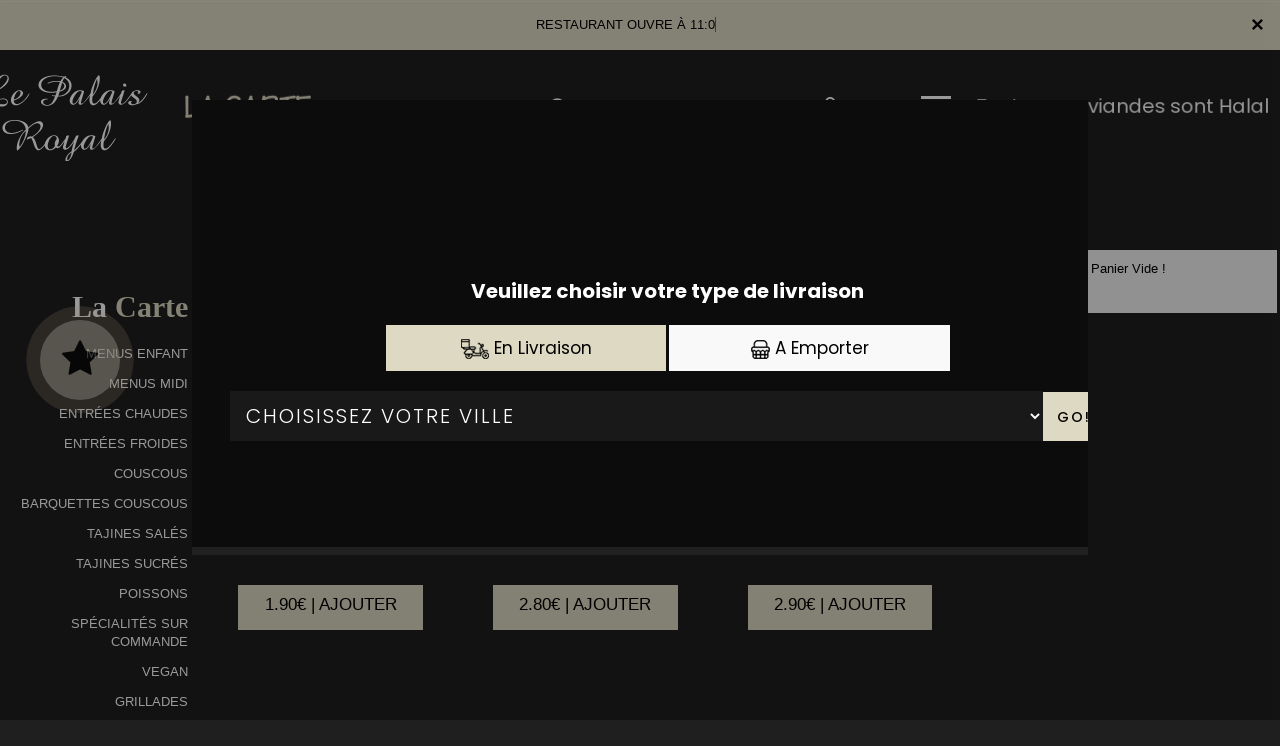

--- FILE ---
content_type: text/html
request_url: https://www.lepalais-royal.com/boissons_chaudes-couscous-cergy-95000
body_size: 13613
content:
<!-- debut left --->

	  



<!-- end left --->


<!DOCTYPE html>
<html>
<head>

<meta name="google-site-verification" content="xxOsPUkNN-U_uXVSomkk_hlY1wKcsGuUtetVX5zxLh0" />

<meta name="msvalidate.01" content="7932708C9ECC1D83880FDE10882D867E" />
<meta http-equiv="Content-Type" content="text/html; charset=iso-8859-15">
<meta http-equiv="Content-Type" content="text/html; charset=iso-8859-1">

<meta name="title" content="
Couscous cergy 95000 , Le Palais Royal | Livraison Couscous et boissons chaudes &agrave;  cergy 95000 ">
<meta name="description" content="
	    Une boisson fraÃ®che avec votre couscous? Livraison des couscous et boissons  &agrave;  cergy 95000 . Site web r&eacute;alis&eacute; par Des-click
">

<meta name="keywords" content="
 cergy 95000, Le Palais Royal, livraison couscous, livraison couscouss, commander couscous, commander couscous, couscous livr&eacute;e, couscous &agrave; domicile, couscous a domicile, livraison couscous et boisson, livraison couscous et boisson, commander couscous et boisson, commander couscous et boisson, couscous et boisson livr&eacute;e, couscous et boisson &agrave; domicile, couscous et boisson a domicile, couscous et boisson  cergy 95000, livraison de couscous et boisson &agrave;  cergy 95000, couscous, pizzeria, livraison, domicile, rapide, vente, emporter, couscouss
">

<title>
Couscous cergy 95000 , Le Palais Royal | Livraison Couscous et boissons chaudes &agrave;  cergy 95000</title>

<meta name="viewport" content="width=device-width, initial-scale=1">

<link rel="icon" href="img/favicon.ico" type="image/x-icon">



<link href="https://fonts.googleapis.com/css?family=Montserrat:400,700" rel="stylesheet">

<link href="https://fonts.googleapis.com/css?family=Great+Vibes" rel="stylesheet">







	<link rel="stylesheet" href="css/owl.carousel.css" />

	<link rel="stylesheet" href="css/owl.theme.default.min.css" />



	<link href="css/fontawesome-all.min.css" rel="stylesheet">

	<link href="css/bootstrap.min.css" rel="stylesheet">

	<link href="css/bootstrap-theme.min.css" rel="stylesheet">

	<link rel="stylesheet" href="css/style-res.css"/>



	<!-- AwesomeFonts -->

<link href="css/font-awesome.css" rel="stylesheet" type="text/css">



	<!-- PageAnimation -->

<link href="style-animation/animate.min.css" rel="stylesheet"/>

<link href="style-animation/style.css" rel="stylesheet"/>



		

<script src="01_includes/01_files/functions.js"></script>







	




</head>

<body>

		 <script type="text/javascript" src='popup/js/jQuery/jquery-1.8.3.min.js'></script>

    <script type="text/javascript" src='popup/js/bootstrap.min.js'></script>

<!-- headermodel4 -->

    <!-- debut header -->

<link href="https://fonts.googleapis.com/css?family=Raleway:200,100,400" rel="stylesheet" type="text/css" />
<script type="text/javascript">
	var TxtRotate = function(el, toRotate, period) {
  this.toRotate = toRotate;
  this.el = el;
  this.loopNum = 0;
  this.period = parseInt(period, 10) || 2000;
  this.txt = '';
  this.tick();
  this.isDeleting = false;
};

TxtRotate.prototype.tick = function() {
  var i = this.loopNum % this.toRotate.length;
  var fullTxt = this.toRotate[i];

  if (this.isDeleting) {
    this.txt = fullTxt.substring(0, this.txt.length - 1);
  } else {
    this.txt = fullTxt.substring(0, this.txt.length + 1);
  }

  this.el.innerHTML = '<span class="wrap">'+this.txt+'</span>';

  var that = this;
  var delta = 150 - Math.random() * 100;

  if (this.isDeleting) { delta /= 2; }

  if (!this.isDeleting && this.txt === fullTxt) {
    delta = this.period;
    this.isDeleting = true;
  } else if (this.isDeleting && this.txt === '') {
    this.isDeleting = false;
    this.loopNum++;
    delta = 200;
  }

  setTimeout(function() {
    that.tick();
  }, delta);
};

window.onload = function() {
  var elements = document.getElementsByClassName('txt-rotate');
  for (var i=0; i<elements.length; i++) {
    var toRotate = elements[i].getAttribute('data-rotate');
    var period = elements[i].getAttribute('data-period');
    if (toRotate) {
      new TxtRotate(elements[i], JSON.parse(toRotate), period);
    }
  }
  // INJECT CSS
  var css = document.createElement("style");
  css.type = "text/css";
  css.innerHTML = ".txt-rotate > .wrap { border-right: 0.08em solid #666 }";
  document.body.appendChild(css);
};
</script>
	<div class="alert">
	  <span class="closebtn" onclick="this.parentElement.style.display='none'; ">&times;</span>

	  <span
     class="txt-rotate"
     data-period="3000"
     data-rotate='[ "RESTAURANT OUVRE À 11:00", "Vous pouvez commander votre repas à partir de 11:00" ]'></span>
  <span style=" position: absolute;  right: 80px;">
</span>

	</div>
<!-- end debut header -->



    <div class="main-container">

        <div class="hero-section">

            <!--		<div id="overlay-hero" onclick="off()"></div>-->

            <!-- a supprimer -->

            <nav class="navbar navbar-default">

                <div class="container mar-t-30">

                    <!-- Brand and toggle get grouped for better mobile display -->

                    <div class="brand-left">

                        <ul class="nav navbar-nav navbar-center">

                            <li><a class="navbar-brand" href="index-couscous-cergy-95000" title="Livraison Repas marocain &agrave;  couscous cergy 95000" alt="Livraison Repas marocain &agrave;  couscous cergy 95000"><img src="img/logo.png" title="Livraison Couscous Marocain &agrave;  couscous cergy 95000" alt="Livraison Couscous Marocain &agrave;  couscous cergy 95000"></a></li>

                        </ul>

                    </div>



                    <!-- type commande -->


<!-- end type commande -->



                    <div class="navbar-header">

                        <button type="button" class="navbar-toggle collapsed" data-toggle="collapse"

                            data-target="#bs-example-navbar-collapse-1" aria-expanded="false"> <span

                                class="sr-only">Toggle

                                navigation</span> <span class="icon-bar"></span> <span class="icon-bar"></span> <span

                                class="icon-bar"></span> </button>

                    </div>

                    <!-- Collect the nav links, forms, and other content for toggling -->

                    <div class="collapse navbar-collapse" id="bs-example-navbar-collapse-1">

                        <ul class="right nav navbar-nav  navbar-right">

                            <li data-link="Store">

                                <!-- debut la carte -->

											 

											 		<li data-link="Store"><a href="couscous-couscous-cergy-95000" class="la-nav" title="Régalez vos papilles avec nos spécialités marocain" alt="Régalez vos papilles avec nos spécialités marocain">

			  <div class="wow fadeInDown animated" data-wow-duration="1.5s" data-wow-delay="1s" style="visibility: visible; animation-duration: 1s; animation-delay: 0s; animation-name: fadeInDown;">

				   La Carte

				 </div> 

		  </a> </li>

											 

											 <!-- fin la carte -->

                            </li>

                            <li data-link="Store"><a href="#">

                                    <div class="wow fadeInDown animated" data-wow-duration="1.5s" data-wow-delay="1s"

                                        style="visibility: visible; animation-duration: 1s; animation-delay: 0s; animation-name: fadeInDown;">

                                        <img src="img/icon-tel.png" alt="">

                                        <tel>01.30.17.00.02<br>06.05.95.74.83</tel>

                                    </div>

                                </a> </li>

                            <!-- debut se connecter -->

	   

	   	      

	  <li data-link="Store" ><a href="votre-compte.php">

			  

		<div class="wow fadeInDown animated" data-wow-duration="2s" data-wow-delay="0s" style="visibility: visible; animation-duration: 2s; animation-delay: 0s; animation-name: fadeInDown;">

			  <img src="img/icon-user.png" > Se connecter / S'inscrire

			</div>

			</a> </li>	



  


	   <!-- fin se connecter -->



                            <li data-link="Store"><a href="coordonnees.php">

                                    <div class="wow fadeInDown animated" data-wow-duration="2.5s" data-wow-delay="0s"

                                        style="visibility: visible; animation-duration: 2.5s; animation-delay: 0s; animation-name: fadeInDown;">

                                        <img src="img/icon-cart.png" title="Restaurant Marocain En Ligne Jour et Nuit &agrave;  couscous cergy 95000" alt="Restaurant Marocain En Ligne Jour et Nuit &agrave;  couscous cergy 95000"> Panier </div>

                                </a> </li>

                            <li style="height: 60px;">

                                <div id="mySidenav" class="sidenav">

                                    <div id="overlay"></div>

                                    <a href="javascript:void(0)" class="closebtn" onclick="closeNav()">&times;</a> 

									<a href="reservation.php" title="reservation &agrave;  couscous cergy 95000" alt="reservation &agrave;  couscous cergy 95000">R&eacute;servation</a>  

                                         <a

                                        href="a-emporter.php" title="couscous &Agrave; Emporter &agrave;  couscous cergy 95000" alt="couscous &Agrave; Emporter &agrave;  couscous cergy 95000">&Agrave; Emporter</a> <a

                                        href="allergene.php" title="Allerg&egrave;nes" alt="Allerg&egrave;nes">Allerg&egrave;nes</a>

										<a href="charte-qualite.php" title="Charte Qualit&eacute;" alt="Charte Qualit&eacute;">Charte Qualit&eacute;</a> <a href="cgv.php" title="" alt="">C.G.V</a> <a href="contact.php">Contact</a>

                                    <a href="mentions-legales.php" title="Mentions L&eacute;gales" alt="Mentions L&eacute;gales">Mentions L&eacute;gales</a> <a

                                        href="mobile.php">Mobile</a> <a href="fidelites.php">Programme De Fid&eacute;lit&eacute;</a> <a href="votre-appreciation.php">Vos Avis</a> <a

                                        href="zones-de-livraison.php" title="livraison couscous Marocain &agrave;  couscous cergy 95000" alt="livraison couscous Marocain &agrave;  couscous cergy 95000">Zones de Livraison</a>

                                  <!--  <a href="/assets/121223mediateur.pdf" title="M&eacute;diateur Tourisme et Voyage" target="blanc">M&eacute;diateur</a>  -->  

                                </div>

                                <a href="#" class="menu-btn" onclick="openNav()"></a>

                            </li>
                              <li data-link="Store" >

                              <div class="wow fadeInDown animated halalText" data-wow-duration="2.5s" data-wow-delay="0s"
                                  style="visibility: visible; animation-duration: 2.5s; animation-delay: 0s; animation-name: fadeInDown;"> 
                                  <p>Toutes nos viandes sont Halal</p> </div>

                           </li>
                        </ul>

                    </div>

                    <!-- /.navbar-collapse -->

                </div>

                <!-- /.container-fluid -->

            </nav>

            <!-- fin header --><!-- end fin header -->



            <!-- end headermodel4 -->	


<span id='zoneRechargement'></span>


<span id='zonePage'>







  <div class="main-container">

      <div class="row prodPage">

      <div class="col-md-2 col-sm-2">

          <div class="nav-section">

            <h1>La <span>Carte</span></h1>

          <ul>

<barnavfamille><li>

            <p><a href="menu_enfant-cergy-95000"   title="livraison menu enfant &agrave;  cergy 95000" alt="livraison menu enfant &agrave;  cergy 95000">MENUS ENFANT</a></p>

                      </li><li>

            <p><a href="menus_midi-cergy-95000"   title="livraison menus midi &agrave;  cergy 95000" alt="livraison menus midi &agrave;  cergy 95000">MENUS MIDI</a></p>

                      </li><li> 

            <p><a href="entrees_chaudes-cergy-95000"   title="livraison entrees chaudes &agrave;  cergy 95000" alt="livraison entrees chaudes &agrave;  cergy 95000">ENTR&Eacute;ES CHAUDES</a></p>

                      </li><li> 

            <p><a href="entrees_froides-cergy-95000"   title="livraison entrees froides &agrave;  cergy 95000" alt="livraison entrees froides &agrave;  cergy 95000">ENTR&Eacute;ES FROIDES</a></p>

                      </li><li>

            <p><a href="couscous-cergy-95000"   title="livraison couscous &agrave;  cergy 95000" alt="livraison couscous &agrave;  cergy 95000">COUSCOUS</a></p>

                      </li><li>



                      <p><a href="barquettes_couscous-cergy-95000"   title="livraison barquettes couscous &agrave;  cergy 95000" alt="barquettes couscous &agrave;  cergy 95000">BARQUETTES COUSCOUS</a></p>

                      </li><li> 
                 <p><a href="tajines_sales-cergy-95000"   title="livraison tajines  sal&eacute;s &agrave;  cergy 95000" alt="livraison tajines sal&eacute;s&agrave;  cergy 95000">TAJINES SAL&Eacute;S</a></p>

                      </li><li> 
                <p><a href="tajines_sucres-cergy-95000"   title="livraison tajines sucr&eacute;s&agrave;  cergy 95000" alt="livraison tajines sucr&eacute;s &agrave;  cergy 95000">TAJINES SUCR&Eacute;S</a></p>

                      </li><li>

                        <p><a href="poissons-cergy-95000"   title="livraison poissons &agrave;  cergy 95000" alt="livraison poissons &agrave;  cergy 95000">POISSONS</a></p>

                      </li><li>

                         <p><a href="specialite_surcommande-cergy-95000"   title="livraison SP&Eacute;CIALIT&Eacute;S SUR COMMANDE &agrave;  cergy 95000" alt="livraison SP&Eacute;CIALIT&Eacute;S SUR COMMANDE &agrave;  cergy 95000">SP&Eacute;CIALIT&Eacute;S SUR COMMANDE</a></p>

                      </li><li>

                         <p><a href="vegan-cergy-95000"   title="livraison vegan &agrave;  cergy 95000" alt="livraison vegan &agrave;  cergy 95000">VEGAN</a></p>

                      </li><li>

            <p><a href="grillades-cergy-95000"   title="livraison grillades &agrave;  cergy 95000" alt="livraison grillades &agrave;  cergy 95000">GRILLADES</a></p>

                      </li><li>

         <!--   <p><a href="sandwichs_maison-cergy-95000"   title="livraison sandwichs maison &agrave;  cergy 95000" alt="livraison burgers &agrave;  cergy 95000">SANDWICHS MAISON</a></p>

                      </li><li>
-->
            <p><a href="burgers-cergy-95000"   title="livraison burgers &agrave;  cergy 95000" alt="livraison burgers &agrave;  cergy 95000">BURGERS</a></p>

                      </li><li>



                       <!--   <p><a href="digestifs-cergy-95000"   title="livraison digestifs &agrave;  cergy 95000" alt="livraison digestifs &agrave;  cergy 95000">DIGESTIFS</a></p>

                      </li><li>



                           <p><a href="aperitifs-cergy-95000"   title="livraison AP&Eacute;RITIFS &agrave;  cergy 95000" alt="livraison AP&Eacute;RITIFS &agrave;  cergy 95000">AP&Eacute;RITIFS</a></p>

                      </li><li>



   <p><a href="bieres-cergy-95000"   title="livraison BI&Egrave;RES &agrave;  cergy 95000" alt="livraison BI&Egrave;RES &agrave;  cergy 95000">BI&Egrave;RES</a></p>

                      </li><li>

                        

                          <p><a href="vins_de_france-cergy-95000"   title="livraison vins de france &agrave;  cergy 95000" alt="livraison vins de france &agrave;  cergy 95000">VINS DE FRANCE</a></p>

                      </li><li>



                         <p><a href="vins_du_maghreb-cergy-95000"   title="livraison VINS DU MAGHREB &agrave;  cergy 95000" alt="livraison VINS DU MAGHREB&agrave;  cergy 95000">VINS DU MAGHREB</a></p>

                      </li><li>

            <p><a href="vins_du_maroc-cergy-95000"   title="livraison vins du maroc &agrave;  cergy 95000" alt="livraison vins du maroc &agrave;  cergy 95000">VINS DU MAROC</a></p>

                      </li><li>

                        

<p><a href="champagne-cergy-95000"   title="livraison CHAMPAGNE &agrave;  cergy 95000" alt="livraison CHAMPAGNE &agrave;  cergy 95000">CHAMPAGNE</a></p>

                      </li><li>-->

            <p><a href="desserts-cergy-95000"   title="livraison desserts &agrave;  cergy 95000" alt="livraison desserts &agrave;  cergy 95000">DESSERTS</a></p>

                      </li><li>

            <p><a href="glaces_et_sorbets-cergy-95000"   title="livraison glaces et sorbets &agrave;  cergy 95000" alt="livraison glaces et sorbets &agrave;  cergy 95000">GLACES ET SORBETS</a></p>

                      </li><li>

          

         

          

           

            <p><a href="boissons_chaudes-cergy-95000"   title="livraison boissons chaudes &agrave;  cergy 95000" alt="livraison boissons chaudes &agrave;  cergy 95000">BOISSONS CHAUDES</a></p>

                      </li><li>

            <p><a href="boissons_fraiches-cergy-95000"   title="livraison boissons fraiches &agrave;  cergy 95000" alt="livraison boissons fraiches &agrave;  cergy 95000">BOISSONS FRA&Icirc;CHES</a></p>

                      </li></barnavfamille>

        </ul>



 <div class="navLinks">

<button id="btn" style="background-color: transparent;">Allerg&egrave;nes <img src="img/icon-allerg.png"></button></div>





  <div class="navLinks">

  	<button id="btnenvie" style="background-color: transparent;">Vos Envies <img src="img/icon-filter.png"></button></div>





<style>

         .popup {

            display: none;

            position: fixed;

            z-index: 1;

            left: 0;

            top: 0;

            width: 100%;

            height: 100%;

            background-color: #F1F1F1;

            background-color: rgba(0,0,0,0.4);

            -webkit-animation-name: fadeIn;

            -webkit-animation-duration: 0.4s;

            animation-name: fadeIn;

            animation-duration: 0.4s

         }

         .popupenvie {

            display: none;

            position: fixed;

            z-index: 1;

            left: 0;

            top: 0;

            width: 100%;

            height: 100%;

            background-color: #F1F1F1;

            background-color: rgba(0,0,0,0.4);

            -webkit-animation-name: fadeIn;

            -webkit-animation-duration: 0.4s;

            animation-name: fadeIn;

            animation-duration: 0.4s

         }

         .popup-content-detail {

            bottom: 0;

            background-color: #1c252c;

            width: 70%;

            -webkit-animation-name: slideIn;

            -webkit-animation-duration: 0.5s;

            animation-name: slideIn;

            animation-duration: 0.5s;

			 margin: 100px auto;

         }

         .end {

            color: white;

            float: right;

            font-size: 26px;

            font-weight: bold;

         }

         .end:hover,

         .end:focus {

            color: #000;

            text-decoration: underline;

            cursor: pointer;

         }

         .popup-header {

            padding: 1px 10px;

            background-color: #1c252c;

            color: white;

         }

         .popup-body {padding: 1px 5px;}

         @-webkit-keyframes slideIn {

            from {bottom: -300px; opacity: 0}

            to {bottom: 0; opacity: 1}

         }

         @keyframes slideIn {

            from {bottom: -300px; opacity: 0}

            to {bottom: 0; opacity: 1}

         }

         @-webkit-keyframes fadeIn {

            from {opacity: 0}

            to {opacity: 1}

         }

         @keyframes fadeIn {

            from {opacity: 0}

            to {opacity: 1}

         }

      </style>

  

      

      <div id="myModal" class="popup">

         <!-- Modal content -->

         <div class="popup-content-detail">

         	  <span class="end">X</span>

            <div class="popup-header">

               <h2>ALLERGENES</h2>

            </div>



		<div class="row popup-allergene">
			<div class="container">
				<div class="col-md-12 col-sm-12">
					<p class="color-brown">Cochez vos allergènes afin de ne voir que les produits que vous pouvez consommer</p>
					<form name="filtrage_allergene" action="chercher.php" method="post">

						<input type="hidden" name="filtre_allerg" value="true">
					<div class="popup-checkboxes">
						            <div class="popUpSmRdo">
            	<input type="hidden" name="nomallergene_1" value="GLUTEN" >
              <input type="checkbox" name="allergene[]" value="1" style="-webkit-appearance:none;">
              <img src="produit/allergene/aller_1.png" alt=""/>
              <p>GLUTEN</p>
            </div>
       
                   <div class="popUpSmRdo">
            	<input type="hidden" name="nomallergene_2" value="CRUSTACES" >
              <input type="checkbox" name="allergene[]" value="2" style="-webkit-appearance:none;">
              <img src="produit/allergene/aller_2.png" alt=""/>
              <p>CRUSTACES</p>
            </div>
       
                   <div class="popUpSmRdo">
            	<input type="hidden" name="nomallergene_3" value="OEUFS" >
              <input type="checkbox" name="allergene[]" value="3" style="-webkit-appearance:none;">
              <img src="produit/allergene/aller_3.png" alt=""/>
              <p>OEUFS</p>
            </div>
       
                   <div class="popUpSmRdo">
            	<input type="hidden" name="nomallergene_4" value="POISSONS" >
              <input type="checkbox" name="allergene[]" value="4" style="-webkit-appearance:none;">
              <img src="produit/allergene/aller_4.png" alt=""/>
              <p>POISSONS</p>
            </div>
       
                   <div class="popUpSmRdo">
            	<input type="hidden" name="nomallergene_5" value="ARACHIDES" >
              <input type="checkbox" name="allergene[]" value="5" style="-webkit-appearance:none;">
              <img src="produit/allergene/aller_5.png" alt=""/>
              <p>ARACHIDES</p>
            </div>
       
                   <div class="popUpSmRdo">
            	<input type="hidden" name="nomallergene_6" value="SOJA" >
              <input type="checkbox" name="allergene[]" value="6" style="-webkit-appearance:none;">
              <img src="produit/allergene/aller_6.png" alt=""/>
              <p>SOJA</p>
            </div>
       
                   <div class="popUpSmRdo">
            	<input type="hidden" name="nomallergene_7" value="LAIT" >
              <input type="checkbox" name="allergene[]" value="7" style="-webkit-appearance:none;">
              <img src="produit/allergene/aller_7.png" alt=""/>
              <p>LAIT</p>
            </div>
       
                   <div class="popUpSmRdo">
            	<input type="hidden" name="nomallergene_8" value="FRUITS A COQUES" >
              <input type="checkbox" name="allergene[]" value="8" style="-webkit-appearance:none;">
              <img src="produit/allergene/aller_8.png" alt=""/>
              <p>FRUITS A COQUES</p>
            </div>
       
                   <div class="popUpSmRdo">
            	<input type="hidden" name="nomallergene_9" value="CELERI" >
              <input type="checkbox" name="allergene[]" value="9" style="-webkit-appearance:none;">
              <img src="produit/allergene/aller_9.png" alt=""/>
              <p>CELERI</p>
            </div>
       
                   <div class="popUpSmRdo">
            	<input type="hidden" name="nomallergene_10" value="MOUTARDE" >
              <input type="checkbox" name="allergene[]" value="10" style="-webkit-appearance:none;">
              <img src="produit/allergene/aller_10.png" alt=""/>
              <p>MOUTARDE</p>
            </div>
       
                   <div class="popUpSmRdo">
            	<input type="hidden" name="nomallergene_11" value="SESAME" >
              <input type="checkbox" name="allergene[]" value="11" style="-webkit-appearance:none;">
              <img src="produit/allergene/aller_11.png" alt=""/>
              <p>SESAME</p>
            </div>
       
                   <div class="popUpSmRdo">
            	<input type="hidden" name="nomallergene_12" value="SULFITES" >
              <input type="checkbox" name="allergene[]" value="12" style="-webkit-appearance:none;">
              <img src="produit/allergene/aller_12.png" alt=""/>
              <p>SULFITES</p>
            </div>
       
                   <div class="popUpSmRdo">
            	<input type="hidden" name="nomallergene_13" value="LUPIN" >
              <input type="checkbox" name="allergene[]" value="13" style="-webkit-appearance:none;">
              <img src="produit/allergene/aller_13.png" alt=""/>
              <p>LUPIN</p>
            </div>
       
                   <div class="popUpSmRdo">
            	<input type="hidden" name="nomallergene_14" value="MOLLUSQUES" >
              <input type="checkbox" name="allergene[]" value="14" style="-webkit-appearance:none;">
              <img src="produit/allergene/aller_14.png" alt=""/>
              <p>MOLLUSQUES</p>
            </div>
       
            <div class="clearfix"></div>
					</div>
					<div class="btn-width cta-btn" id="cl-effect-2"><a href="#cl-effect-2" 
						onclick="document.filtrage_allergene.submit();"><span data-hover="Filtrer">Filtrer</span></a></div>
				</form>
					
				</div>
			</div>
		</div>




         </div>

      </div>





     <div id="myModalenvie" class="popupenvie" >

         <!-- Modal content -->

         <div class="popup-content-detail">

         	  <span class="end">X</span>

            <div class="popup-header">

               <h2>Vos Envies</h2>

            </div>





		<div class="row popup-allergene">
			<div class="container">
				<div class="col-md-12 col-sm-12">
					<p class="color-brown">Cochez vos envies..</p>
		<form name="filtrage_envies" action="chercher.php" method="post">

			<input type="hidden" name="filtre_envies" value="true">
					<div class="popup-checkboxes">
         
 <div class="popUpSmRdo">
         <input type="checkbox" name="terme[]" value="BOULETTE" style="-webkit-appearance:none;">
         <img src="produit/1557_235.png" alt="" width="30px" height="30px" />
         <p>BOULETTE</p>
  </div>

	 <div class="popUpSmRdo">
         <input type="checkbox" name="terme[]" value="THON" style="-webkit-appearance:none;">
         <img src="produit/1557_236.png" alt="" width="30px" height="30px" />
         <p>THON</p>
  </div>

	 <div class="popUpSmRdo">
         <input type="checkbox" name="terme[]" value="SAUMON" style="-webkit-appearance:none;">
         <img src="produit/1557_237.png" alt="" width="30px" height="30px" />
         <p>SAUMON</p>
  </div>

	 <div class="popUpSmRdo">
         <input type="checkbox" name="terme[]" value="VIANDE HACHEE" style="-webkit-appearance:none;">
         <img src="produit/1557_238.png" alt="" width="30px" height="30px" />
         <p>VIANDE HACHEE</p>
  </div>

	 <div class="popUpSmRdo">
         <input type="checkbox" name="terme[]" value="FROMAGE" style="-webkit-appearance:none;">
         <img src="produit/1557_239.png" alt="" width="30px" height="30px" />
         <p>FROMAGE</p>
  </div>

	     <div class="clearfix"></div>

</div>

	<div class="btn-width cta-btn" id="cl-effect-2"><a href="#cl-effect-2" 
						onclick="document.filtrage_envies.submit();"><span data-hover="Filtrer">Filtrer</span></a></div>
				</form>
					
				</div>
			</div>
		</div>

            
            <div class="popup-body">
             
            </div>
	


         </div>

      </div>





      <script>

         

         var popup = document.getElementById('myModal');

         var myBytton = document.getElementById("btn");

         var span = document.getElementsByClassName("end")[0];

           var span1 = document.getElementsByClassName("end")[1];

          var popupenvie = document.getElementById('myModalenvie');

          var myByttonenvie = document.getElementById("btnenvie");



         myByttonenvie.onclick = function() {

            popupenvie.style.display = "block";

         }



         myBytton.onclick = function() {

            popup.style.display = "block";

         }

         span.onclick = function() {

            popup.style.display = "none";

      

         }

         span1.onclick = function() {

             popupenvie.style.display = "none";

           

         }

         window.onclick = function(event) {

            if (event.target == popup) {

               popup.style.display = "none";

               popupenvie.style.display = "none";

               

            }

         }



         

       

      </script>





          <!--   <div class="navLinks"><a a data-url="allergene_filtrage.php" data-title="Connexion" class="whiteColor clickPizza" data-width="600px" data-height="550px">Allergene <img src="img/icon-allerg.png" alt=""></a></div> -->

















        </div>

      </div>

      <div class="col-md-7 col-sm-7">

        <div class="row" >

          <div class="prodTitles">BOISSONS CHAUDES</div>









  







<style>
body {font-family: Arial, Helvetica, sans-serif; display:block;}

/* The Modal (background) */


</style>
<div class="animation-btn">
	<a class="model-btn" id="btnetoile" ><i class="fa fa-star fa-3x"></i></a>
</div>
<!--div class="modal-overlay" id="myModaletoile">
  <div class="modal">
    
    <a class="close-modal" id="close-modal">
    
    </a>

    <div>
      <h3></h3>
<p style="margin-top:100px; " ></p>
    </div>
    
  </div>
</div-->
<div id="myModaletoile" class="modal1">

  <!-- Modal content -->
  <div class="modal-content1">
    <span class="close">&times;</span>
     <br><center><h3 style="color: white;"></h3>
     
<p style="margin-top:100px;color:white; " ></p></center>
  </div>

</div>
	<script>
// Get the modal
var modal = document.getElementById("myModaletoile");

// Get the button that opens the modal
var btn = document.getElementById("btnetoile");

// Get the <span> element that closes the modal
var span = document.getElementsByClassName("close")[0];

// When the user clicks the button, open the modal 
btn.onclick = function() {
  modal.style.display = "block";
}

// When the user clicks on <span> (x), close the modal
span.onclick = function() {
  modal.style.display = "none";
}

// When the user clicks anywhere outside of the modal, close it

</script>

 

<!-- modal -->
<!-- overlay -->


 <!--script>
         
         var popupetoile = document.getElementById('myModaletoile');
         var myByttonetoile = document.getElementById("btnetoile");
         var spanetoile = document.getElementById("close-modal");

         myByttonetoile.onclick = function() {
         	
            //popupetoile.style.display = "one";
          var elements = $('.modal-overlay, .modal');
             elements.addClass('active');
         }
 
         spanetoile.onclick = function() {
        	  var elements1 = $('.modal-overlay, .modal');
                elements1.removeClass('active');
      
         }
       
    
       
      </script-->



<script>
 function affiche_taille(idproduit)
 {
       var idtaille=document.getElementById("id_taille"+idproduit).value;

       var prixtaille=document.getElementById("prixtaille"+idproduit+"_"+idtaille).value;  

     
       var htmlfinal=prixtaille+" | AJOUTER";
  
        $('#prix'+idproduit).html(htmlfinal);
 	
 }


function descriaff(id_produit)
{

  if ($("#papersheet"+id_produit).hasClass("opened")) {

     $("#papersheet"+id_produit).stop().removeClass("opened");
    
  } else {

   $("#papersheet"+id_produit).stop().addClass("opened");
    
  }

 

}

</script>
	

<style>
	.pdescription {
	     min-height: 104px;
	    display: inline-flex;
    position: inherit;
	    margin: -30px 0 0 1px;
	}
</style>
		 <input type="hidden" name="id_famille" value="71">
			<input type="hidden" name="id_produit" value="78">
			
		<div class="col-4 col-lg-4 col-xl-4 col-md-4 col-sm-6 col-xs-12 ">
						<div class="wow animated" data-wow-duration="1s" data-wow-delay="1s" style="visibility: visible; animation-duration: 1s; animation-delay: 1s; animation-name: fadeIn;" >
						<div class="mainProd">
							<div class="prod-box">
                                
								<img src="produit/1557_78.png" alt="product" class="img-responsive">
							</div>	




	<h2 style="display: block;"><strong><span>CAFE</span></strong></h2>
<p > </p>
</p>
<br>

			            
						
								  

				  <div class="clearfix"></div>
							<div class="wow animated" data-wow-duration="1.5s" data-wow-delay="1s" style="visibility: visible; animation-duration: 1.5s; animation-delay: 1s; animation-name: fadeInUp;">
							<div class="btnComander">
																<a href="#prodDiv78"   onclick="javascript:AddToCart('Valider',78, 71,0, 1);" >1.90&euro; | AJOUTER</a>

								 
							   
							</div> 
								</div> 
							<div class="clearfix"></div> 
                       
  
		      
 </div>
					</div>
						</div>

<style>
	.pdescription {
	     min-height: 104px;
	    display: inline-flex;
    position: inherit;
	    margin: -30px 0 0 1px;
	}
</style>
		 <input type="hidden" name="id_famille" value="71">
			<input type="hidden" name="id_produit" value="77">
			
		<div class="col-4 col-lg-4 col-xl-4 col-md-4 col-sm-6 col-xs-12 ">
						<div class="wow animated" data-wow-duration="1s" data-wow-delay="1s" style="visibility: visible; animation-duration: 1s; animation-delay: 1s; animation-name: fadeIn;" >
						<div class="mainProd">
							<div class="prod-box">
                                
								<img src="produit/1557_77.png" alt="product" class="img-responsive">
							</div>	




	<h2 style="display: block;"><strong>THE<span> A LA MENTHE</span></strong></h2>
<p > </p>
</p>
<br>

			            
						
								  

				  <div class="clearfix"></div>
							<div class="wow animated" data-wow-duration="1.5s" data-wow-delay="1s" style="visibility: visible; animation-duration: 1.5s; animation-delay: 1s; animation-name: fadeInUp;">
							<div class="btnComander">
																<a href="#prodDiv77"   onclick="javascript:AddToCart('Valider',77, 71,0, 1);" >2.80&euro; | AJOUTER</a>

								 
							   
							</div> 
								</div> 
							<div class="clearfix"></div> 
                       
  
		      
 </div>
					</div>
						</div>

<style>
	.pdescription {
	     min-height: 104px;
	    display: inline-flex;
    position: inherit;
	    margin: -30px 0 0 1px;
	}
</style>
		 <input type="hidden" name="id_famille" value="71">
			<input type="hidden" name="id_produit" value="79">
			
		<div class="col-4 col-lg-4 col-xl-4 col-md-4 col-sm-6 col-xs-12 ">
						<div class="wow animated" data-wow-duration="1s" data-wow-delay="1s" style="visibility: visible; animation-duration: 1s; animation-delay: 1s; animation-name: fadeIn;" >
						<div class="mainProd">
							<div class="prod-box">
                                
								<img src="produit/1557_79.png" alt="product" class="img-responsive">
							</div>	




	<h2 style="display: block;"><strong>CAFE<span> ALLONGE</span></strong></h2>
<p > </p>
</p>
<br>

			            
						
								  

				  <div class="clearfix"></div>
							<div class="wow animated" data-wow-duration="1.5s" data-wow-delay="1s" style="visibility: visible; animation-duration: 1.5s; animation-delay: 1s; animation-name: fadeInUp;">
							<div class="btnComander">
																<a href="#prodDiv79"   onclick="javascript:AddToCart('Valider',79, 71,0, 1);" >2.90&euro; | AJOUTER</a>

								 
							   
							</div> 
								</div> 
							<div class="clearfix"></div> 
                       
  
		      
 </div>
					</div>
						</div>









<script>

/*** à voir ***/
function ignorer(){
	// $('body,html').animate({scrollTop: 0}, 800);
	$("#zoneRechargement").empty();
	$("#zonePage").show();
}

function ShowPopup(x)
{
	document.getElementById("popup").innerHTML=x;
	document.getElementById("popup").style.display="block";
	setTimeout('HidePopup()', 3000);
}
function HidePopup()
{
	document.getElementById("popup").style.display="none";
}
/***********************/

function obligatoireAlert(classHTML,msgAlert){
	var total = 0, aa=true;
    $('.'+classHTML).each(function(i, n) {
		tabnbre=$(this).data("tabnbre");
		if($(this).data("with-check")){
				if($("."+$(this).data("verif-input")+":checked").length){
					
				}else{
				alert(msgAlert[classHTML]);
				$("a[href='"+$(this).data("href")+"']").click();
				aa=false;
				return false;
				}
		}else{
			
			total = parseInt($(this).val(), 10);
			var som=0;
			var inputQte=$('.inputQte'+tabnbre).filter(function() {
				return parseInt($(this).val()) > 0;
			});
			if(inputQte.length>0){
				inputQte.each(function( value ) {
					som+=parseInt($(this).val());
				});
			}
			if(som!=total&&total>0){
				alert(msgAlert[classHTML]);
				$("a[href='"+$(this).data("href")+"']").click();
				aa=false;
				return false;
			}
		}
    });
	return aa;
}
function AddToCart(action,test,test2,test3,test4)
{
    var indice=-1;
	var ingredients = Array();
    var composants = Array();
	var sans = Array();
	var sanshidden = Array();
    var nomcomposant = Array();
    var prixcomposant = Array();
	var composants_famil = Array();
	var taille_menu = Array();
	var accompagnement = Array();
	var accomp = {};
	var famille_achat = Array();
	var famille_offert = Array();
	var taille_achat = Array();
	var taille_offert = Array();
	var composants_achat = Array();
	var composants_offre = Array();
    var test_nbr_accomp=0;
	
 $.each($("input[name='accompagnement[]']"), function(){ 

 	accompagnement.push($(this).val());
    var accpagnementtt=$(this).val();


 $.each($("input[name='"+accpagnementtt+"accomp[]']"), function(){ 

var accomp_p=$(this).val();




if($("#qtprod"+$(this).val()).val()>0){



			for (i = 0; i < $("#qtprod"+$(this).val()).val(); i++) {

						if(typeof accomp["accomp"+accpagnementtt] === "undefined"){
							accomp["accomp"+accpagnementtt]="";
						}
						accomp["accomp"+accpagnementtt]+=accomp_p+"|";

					
					}
				}else{

				}

			 });	


 });






 $.each($("input[name='sans[]']:not(:checked)"), function(){sans.push($(this).val());});
/**************************************/
  	var test_compo_nbre=0;


            $.each($("input[name='composants_famil[]']"), function(){
          
                 var comp_famil=$(this).val();
            $.each($("input[name='"+$(this).val()+"composants[]']"), function(){

				if($("#qtprod"+$(this).val()).val()>0){

					for (i = 0; i < $("#qtprod"+$(this).val()).val(); i++) { 
						var idcompo=$(this).val();

					composants.push($(this).val());
					composants_famil.push(comp_famil);
					taille_menu.push($("#idtaille"+idcompo).val()); 
					nomcomposant.push($("#"+comp_famil+"nomaccomp"+idcompo).val());
					prixcomposant.push($("#"+comp_famil+"prixaccomp"+idcompo).val()); 
					test_compo_nbre++;
					}
				}else{

				}
			});
	});
 $.each($("input[name='ingredients[]']:checked"), function(){ ingredients.push($(this).val()); });







 $.each($("input[name='famille_achat[]']"), function(){
       
       var familleachat=$(this).val();
    
       var tailleachat=$("#taille_achat"+$(this).val()).val();

         

        $.each($("input[id='composants_achat"+familleachat+"[]']"), function(){
				

				if($("#qtprodacht"+$(this).val()).val()>0){

					for (i = 0; i < $("#qtprodacht"+$(this).val()).val(); i++) {
						composants_achat.push($(this).val());
						famille_achat.push(familleachat);
						taille_achat.push(tailleachat);
					}

				}else{
					
				}
       });
 
 });




 $.each($("input[name='famille_offert[]']"), function(){
       
       var familleoffert=$(this).val();

       var tailleoffert=$("#taille_offert"+$(this).val()).val();
       
        $.each($("input[id='composants_offre"+familleoffert+"[]']"), function(){
				
				if($("#qtprodoffr"+$(this).val()).val()>0){
					for (i = 0; i < $("#qtprodoffr"+$(this).val()).val(); i++) {
						composants_offre.push($(this).val());
						famille_offert.push(familleoffert);
						taille_offert.push(tailleoffert);
					}
				}else{
					
				}
       });
  });



	
$.get("func.php", {

		action: action,
		id_produit_var: test,
		famille_var: test2,
		taille_var: test3,
		quant_var: test4,
		ingredients: ingredients,
		id_taille: taille_menu,
        composants: composants,
		sans: sans,
		sanshidden: sanshidden,
		composants_famil: composants_famil,
		nomcomposant: nomcomposant,
		prixcomposant: prixcomposant,
		accompagnement: accompagnement,
		accomp: accomp,
		famille_achat: famille_achat,
		famille_offert: famille_offert,
		taille_achat: taille_achat,
		taille_offert: taille_offert,
		composants_achat: composants_achat,
		composants_offre: composants_offre,
		indice: indice
      }, function(response){

        $('#Cart').fadeOut();
        setTimeout("finishAjax('Cart', '"+escape(response)+"');", 500);
        setTimeout("ignorer();", 1500);


      });
	
}



function Adddetalil(f,p,t,q)
{
	var test=f;
    var test2=p;
	var test3=t;
	if(t>0) 
	test3 = t;
	 var test4=q;

$.ajax({
type: "GET",
url: "ajout.php?id_famille="+test+"&id_produit="+test2+"&id_taille="+test3+"&qte="+test4,
dataType : "html",
error:function(msg, string){
alert( "Error !: " + string );
},
success:function(data){
$("#zonePage").hide();
//$("#zonePage").hide();
$("#zoneRechargement").html(data);
///$("#zoneRechargement").html(data);
var target = $("#zoneRechargement");
 $('html,body').animate({scrollTop:target.offset().top-150}, 1000);

}
});


}

</script>





	</div>
				</div>



			<div class="col-md-3 col-sm-3">
				<div class="panierArea">
					
					<div id="Cart" style="display: block;">
							<div >
									
								





										<div id="Cart" >
				  
                                        <div class="panierDetial">
										<center>	Panier Vide !</center>
										</div>
								
								</div>

					  </div>
		 
								<div class="clearfix"></div>
								
				  </div>

				</div> <!-- panierArea -->
			</div>
		</div>
</div>
<div class="footer">
			<div class="row">



<script>
function quantities(x,y,z)
{
	var test=x;
    var test2=y;
	var test3=z;
$.get("plusmoin.php", {
		index: test,
		mod_qte: test2,
		checkout: test3
      }, function(response){
        $('#Cart').fadeOut();
        setTimeout("finishAjax('Cart', '"+escape(response)+"')", 500);
      });
	//setTimeout("window.parent.tb_remove(); ",600);
}
function quantitiesoffre(x,y,z)
{
	var test=x;
    var test2=y;
	var test3=z;
$.get("plusmoin.php", {
		indexoffre: test,
		mod_qteoffre: test2,
		checkout: test3
      }, function(response){
        $('#Cart').fadeOut();
        setTimeout("finishAjax('Cart', '"+escape(response)+"')", 500);
      });
	//setTimeout("window.parent.tb_remove(); ",600);
}
function quantitiesch(k,z)
{
	var test=k;
     var test2=z;
$.get("plusmoinch.php", {
		index: test,
		mod_qte: test2
      }, function(response){
        $('#Cartch').fadeOut();
        setTimeout("finishAjax('Cartch', '"+escape(response)+"')", 300);
		quantities(k,z,0);
      });
	//setTimeout("window.parent.tb_remove(); ",600);
}
</script>	</span>



<script type="text/javascript">
function control_emailing() {

 
  
    if(document.forms.form2.email_new.value=="") {
  alert("Veuillez saisir votre email.");
  document.forms.form2.email_new.focus();
  return false;
    }
    if(!document.forms.form2.email_new.value.match("^.+@.+\..+$")) {
  alert("Veuillez saisir votre email valide.");
  document.forms.form2.email_new.focus();
  return false;
    }
  
   if(document.forms.form2.mobile_new.value=="") {
  alert("Veuillez saisir votre num\351ro de t\351l\351phone.");
  document.forms.form2.mobile_new.focus();
  return false;
    }
  if(isNaN(document.forms.form2.mobile_new.value)) {
  alert("Veuillez saisir votre num\351ro de t\351l\351phone correct.");
  document.forms.form2.mobile_new.focus();
  return false;
   }
else 
{
  document.form2.submit();
  return true;

}

}

function comd_ligne() {
  
  var comdfooter = document.getElementById("comdfooter");

            if (comdfooter.style.display == "") {
        
              comdfooter.style.display = "none";
            } 
      else {
                comdfooter.style.display = "";
            }
}


</script>
<div class="clearfix"></div>
				<div class="row greyBg">
					<p>&copy; 2021 - <a href="index.php"><rs>Le Palais Royal</rs></a> - Cr&eacute;ation site web par <a href="https://www.des-click.com/" target="_blank">Des-click</a>  -  <a href="#comdfooter" onclick="comd_ligne();" title="Livraison Repas Marocain en ligne jour et nuit &agrave;  couscous cergy 95000" alt="Livraison Repas Marocain en ligne jour et nuit &agrave;  couscous cergy 95000">Commander en ligne</a> </p>
        		</div>
		 </div>
    </div>
       


<div class="footertinyLinks" id="comdfooter" style="display:none;">
<center> 
               <a href="livraison-couscous-pontoise" style="text-decoration:none;font-size: 10px; font-family: Verdana; font-weight: normal;" title="commander couscous &agrave; Pontoise" alt="commander couscous &agrave; Pontoise">commander couscous &agrave; Pontoise |</a>
                   <a href="livraison-couscous-pontoise-95300-" style="text-decoration:none;font-size: 10px; font-family: Verdana; font-weight: normal;" title="commander couscous &agrave; Pontoise 95300 " alt="commander couscous &agrave; Pontoise 95300 ">commander couscous &agrave; Pontoise 95300  |</a>
                   <a href="livraison-couscous-cergy-95000" style="text-decoration:none;font-size: 10px; font-family: Verdana; font-weight: normal;" title="commander couscous &agrave; Cergy 95000" alt="commander couscous &agrave; Cergy 95000">commander couscous &agrave; Cergy 95000 |</a>
                   <a href="livraison-couscous-cergy" style="text-decoration:none;font-size: 10px; font-family: Verdana; font-weight: normal;" title="commander couscous &agrave; Cergy" alt="commander couscous &agrave; Cergy">commander couscous &agrave; Cergy |</a>
                   <a href="livraison-couscous-ennery" style="text-decoration:none;font-size: 10px; font-family: Verdana; font-weight: normal;" title="commander couscous &agrave; Ennery" alt="commander couscous &agrave; Ennery">commander couscous &agrave; Ennery |</a>
                   <a href="livraison-couscous-ennery-95300" style="text-decoration:none;font-size: 10px; font-family: Verdana; font-weight: normal;" title="commander couscous &agrave; Ennery 95300" alt="commander couscous &agrave; Ennery 95300">commander couscous &agrave; Ennery 95300 |</a>
                   <a href="livraison-couscous-saint-ouen-l-aumoune-95310" style="text-decoration:none;font-size: 10px; font-family: Verdana; font-weight: normal;" title="commander couscous &agrave; Saint-ouen-l Aumoune 95310" alt="commander couscous &agrave; Saint-ouen-l Aumoune 95310">commander couscous &agrave; Saint-ouen-l Aumoune 95310 |</a>
                   <a href="livraison-couscous-saint-ouen-l-aumoune" style="text-decoration:none;font-size: 10px; font-family: Verdana; font-weight: normal;" title="commander couscous &agrave; Saint-ouen-l Aumoune" alt="commander couscous &agrave; Saint-ouen-l Aumoune">commander couscous &agrave; Saint-ouen-l Aumoune |</a>
                   <a href="livraison-couscous-st-ouen-l-aumoune-95310" style="text-decoration:none;font-size: 10px; font-family: Verdana; font-weight: normal;" title="commander couscous &agrave; St ouen l Aumoune 95310" alt="commander couscous &agrave; St ouen l Aumoune 95310">commander couscous &agrave; St ouen l Aumoune 95310 |</a>
                   <a href="livraison-couscous-st-ouen-l-aumoune-95310" style="text-decoration:none;font-size: 10px; font-family: Verdana; font-weight: normal;" title="commander couscous &agrave; St-ouen-l Aumoune 95310" alt="commander couscous &agrave; St-ouen-l Aumoune 95310">commander couscous &agrave; St-ouen-l Aumoune 95310 |</a>
                   <a href="livraison-couscous-auvers-sur-oise-95430" style="text-decoration:none;font-size: 10px; font-family: Verdana; font-weight: normal;" title="commander couscous &agrave; Auvers-sur-oise 95430" alt="commander couscous &agrave; Auvers-sur-oise 95430">commander couscous &agrave; Auvers-sur-oise 95430 |</a>
                   <a href="livraison-couscous-auvers-sur-oise" style="text-decoration:none;font-size: 10px; font-family: Verdana; font-weight: normal;" title="commander couscous &agrave; Auvers-sur-oise" alt="commander couscous &agrave; Auvers-sur-oise">commander couscous &agrave; Auvers-sur-oise |</a>
                   <a href="livraison-couscous-cergy-le-haut-95000" style="text-decoration:none;font-size: 10px; font-family: Verdana; font-weight: normal;" title="commander couscous &agrave; Cergy-le-haut 95000" alt="commander couscous &agrave; Cergy-le-haut 95000">commander couscous &agrave; Cergy-le-haut 95000 |</a>
                   <a href="livraison-couscous-cergy-le-haut" style="text-decoration:none;font-size: 10px; font-family: Verdana; font-weight: normal;" title="commander couscous &agrave; Cergy-le-haut" alt="commander couscous &agrave; Cergy-le-haut">commander couscous &agrave; Cergy-le-haut |</a>
                   <a href="livraison-couscous-eragny-sur-oise-95610" style="text-decoration:none;font-size: 10px; font-family: Verdana; font-weight: normal;" title="commander couscous &agrave; Eragny sur oise 95610" alt="commander couscous &agrave; Eragny sur oise 95610">commander couscous &agrave; Eragny sur oise 95610 |</a>
                   <a href="livraison-couscous-eragny-sur-oise" style="text-decoration:none;font-size: 10px; font-family: Verdana; font-weight: normal;" title="commander couscous &agrave; Eragny sur oise" alt="commander couscous &agrave; Eragny sur oise">commander couscous &agrave; Eragny sur oise |</a>
                   <a href="livraison-couscous-vaureal-95490" style="text-decoration:none;font-size: 10px; font-family: Verdana; font-weight: normal;" title="commander couscous &agrave; Vaureal 95490" alt="commander couscous &agrave; Vaureal 95490">commander couscous &agrave; Vaureal 95490 |</a>
                   <a href="livraison-couscous-vaureal" style="text-decoration:none;font-size: 10px; font-family: Verdana; font-weight: normal;" title="commander couscous &agrave; Vaureal" alt="commander couscous &agrave; Vaureal">commander couscous &agrave; Vaureal |</a>
                   <a href="livraison-couscous-conflans-sainte-honorine-78700" style="text-decoration:none;font-size: 10px; font-family: Verdana; font-weight: normal;" title="commander couscous &agrave; Conflans-Sainte-Honorine 78700" alt="commander couscous &agrave; Conflans-Sainte-Honorine 78700">commander couscous &agrave; Conflans-Sainte-Honorine 78700 |</a>
                   <a href="livraison-couscous-conflans-sainte-honorine" style="text-decoration:none;font-size: 10px; font-family: Verdana; font-weight: normal;" title="commander couscous &agrave; Conflans-Sainte-Honorine" alt="commander couscous &agrave; Conflans-Sainte-Honorine">commander couscous &agrave; Conflans-Sainte-Honorine |</a>
                     </center><br><center>
                  <a href="restaurant-couscous-pontoise" style="text-decoration:none;font-size: 10px; font-family: Verdana; font-weight: normal;" title="couscous Pontoise" alt="couscous Pontoise">couscous Pontoise | </a>
                   <a href="restaurant-couscous-pontoise-95300-" style="text-decoration:none;font-size: 10px; font-family: Verdana; font-weight: normal;" title="couscous Pontoise 95300 " alt="couscous Pontoise 95300 ">couscous Pontoise 95300  | </a>
                   <a href="restaurant-couscous-cergy-95000" style="text-decoration:none;font-size: 10px; font-family: Verdana; font-weight: normal;" title="couscous Cergy 95000" alt="couscous Cergy 95000">couscous Cergy 95000 | </a>
                   <a href="restaurant-couscous-cergy" style="text-decoration:none;font-size: 10px; font-family: Verdana; font-weight: normal;" title="couscous Cergy" alt="couscous Cergy">couscous Cergy | </a>
                   <a href="restaurant-couscous-ennery" style="text-decoration:none;font-size: 10px; font-family: Verdana; font-weight: normal;" title="couscous Ennery" alt="couscous Ennery">couscous Ennery | </a>
                   <a href="restaurant-couscous-ennery-95300" style="text-decoration:none;font-size: 10px; font-family: Verdana; font-weight: normal;" title="couscous Ennery 95300" alt="couscous Ennery 95300">couscous Ennery 95300 | </a>
                   <a href="restaurant-couscous-saint-ouen-l-aumoune-95310" style="text-decoration:none;font-size: 10px; font-family: Verdana; font-weight: normal;" title="couscous Saint-ouen-l Aumoune 95310" alt="couscous Saint-ouen-l Aumoune 95310">couscous Saint-ouen-l Aumoune 95310 | </a>
                   <a href="restaurant-couscous-saint-ouen-l-aumoune" style="text-decoration:none;font-size: 10px; font-family: Verdana; font-weight: normal;" title="couscous Saint-ouen-l Aumoune" alt="couscous Saint-ouen-l Aumoune">couscous Saint-ouen-l Aumoune | </a>
                   <a href="restaurant-couscous-st-ouen-l-aumoune-95310" style="text-decoration:none;font-size: 10px; font-family: Verdana; font-weight: normal;" title="couscous St ouen l Aumoune 95310" alt="couscous St ouen l Aumoune 95310">couscous St ouen l Aumoune 95310 | </a>
                   <a href="restaurant-couscous-st-ouen-l-aumoune-95310" style="text-decoration:none;font-size: 10px; font-family: Verdana; font-weight: normal;" title="couscous St-ouen-l Aumoune 95310" alt="couscous St-ouen-l Aumoune 95310">couscous St-ouen-l Aumoune 95310 | </a>
                   <a href="restaurant-couscous-auvers-sur-oise-95430" style="text-decoration:none;font-size: 10px; font-family: Verdana; font-weight: normal;" title="couscous Auvers-sur-oise 95430" alt="couscous Auvers-sur-oise 95430">couscous Auvers-sur-oise 95430 | </a>
                   <a href="restaurant-couscous-auvers-sur-oise" style="text-decoration:none;font-size: 10px; font-family: Verdana; font-weight: normal;" title="couscous Auvers-sur-oise" alt="couscous Auvers-sur-oise">couscous Auvers-sur-oise | </a>
                   <a href="restaurant-couscous-cergy-le-haut-95000" style="text-decoration:none;font-size: 10px; font-family: Verdana; font-weight: normal;" title="couscous Cergy-le-haut 95000" alt="couscous Cergy-le-haut 95000">couscous Cergy-le-haut 95000 | </a>
                   <a href="restaurant-couscous-cergy-le-haut" style="text-decoration:none;font-size: 10px; font-family: Verdana; font-weight: normal;" title="couscous Cergy-le-haut" alt="couscous Cergy-le-haut">couscous Cergy-le-haut | </a>
                   <a href="restaurant-couscous-eragny-sur-oise-95610" style="text-decoration:none;font-size: 10px; font-family: Verdana; font-weight: normal;" title="couscous Eragny sur oise 95610" alt="couscous Eragny sur oise 95610">couscous Eragny sur oise 95610 | </a>
                   <a href="restaurant-couscous-eragny-sur-oise" style="text-decoration:none;font-size: 10px; font-family: Verdana; font-weight: normal;" title="couscous Eragny sur oise" alt="couscous Eragny sur oise">couscous Eragny sur oise | </a>
                   <a href="restaurant-couscous-vaureal-95490" style="text-decoration:none;font-size: 10px; font-family: Verdana; font-weight: normal;" title="couscous Vaureal 95490" alt="couscous Vaureal 95490">couscous Vaureal 95490 | </a>
                   <a href="restaurant-couscous-vaureal" style="text-decoration:none;font-size: 10px; font-family: Verdana; font-weight: normal;" title="couscous Vaureal" alt="couscous Vaureal">couscous Vaureal | </a>
                   <a href="restaurant-couscous-conflans-sainte-honorine-78700" style="text-decoration:none;font-size: 10px; font-family: Verdana; font-weight: normal;" title="couscous Conflans-Sainte-Honorine 78700" alt="couscous Conflans-Sainte-Honorine 78700">couscous Conflans-Sainte-Honorine 78700 | </a>
                   <a href="restaurant-couscous-conflans-sainte-honorine" style="text-decoration:none;font-size: 10px; font-family: Verdana; font-weight: normal;" title="couscous Conflans-Sainte-Honorine" alt="couscous Conflans-Sainte-Honorine">couscous Conflans-Sainte-Honorine | </a>
              
      </center><br><center>
     
               <a href="restaurant-livraison-couscous-pontoise" style="text-decoration:none;font-size: 10px; font-family: Verdana; font-weight: normal;" title="Livraison couscous Pontoise" alt="Livraison couscous Pontoise">Livraison couscous Pontoise | </a>
                   <a href="restaurant-livraison-couscous-pontoise-95300-" style="text-decoration:none;font-size: 10px; font-family: Verdana; font-weight: normal;" title="Livraison couscous Pontoise 95300 " alt="Livraison couscous Pontoise 95300 ">Livraison couscous Pontoise 95300  | </a>
                   <a href="restaurant-livraison-couscous-cergy-95000" style="text-decoration:none;font-size: 10px; font-family: Verdana; font-weight: normal;" title="Livraison couscous Cergy 95000" alt="Livraison couscous Cergy 95000">Livraison couscous Cergy 95000 | </a>
                   <a href="restaurant-livraison-couscous-cergy" style="text-decoration:none;font-size: 10px; font-family: Verdana; font-weight: normal;" title="Livraison couscous Cergy" alt="Livraison couscous Cergy">Livraison couscous Cergy | </a>
                   <a href="restaurant-livraison-couscous-ennery" style="text-decoration:none;font-size: 10px; font-family: Verdana; font-weight: normal;" title="Livraison couscous Ennery" alt="Livraison couscous Ennery">Livraison couscous Ennery | </a>
                   <a href="restaurant-livraison-couscous-ennery-95300" style="text-decoration:none;font-size: 10px; font-family: Verdana; font-weight: normal;" title="Livraison couscous Ennery 95300" alt="Livraison couscous Ennery 95300">Livraison couscous Ennery 95300 | </a>
                   <a href="restaurant-livraison-couscous-saint-ouen-l-aumoune-95310" style="text-decoration:none;font-size: 10px; font-family: Verdana; font-weight: normal;" title="Livraison couscous Saint-ouen-l Aumoune 95310" alt="Livraison couscous Saint-ouen-l Aumoune 95310">Livraison couscous Saint-ouen-l Aumoune 95310 | </a>
                   <a href="restaurant-livraison-couscous-saint-ouen-l-aumoune" style="text-decoration:none;font-size: 10px; font-family: Verdana; font-weight: normal;" title="Livraison couscous Saint-ouen-l Aumoune" alt="Livraison couscous Saint-ouen-l Aumoune">Livraison couscous Saint-ouen-l Aumoune | </a>
                   <a href="restaurant-livraison-couscous-st-ouen-l-aumoune-95310" style="text-decoration:none;font-size: 10px; font-family: Verdana; font-weight: normal;" title="Livraison couscous St ouen l Aumoune 95310" alt="Livraison couscous St ouen l Aumoune 95310">Livraison couscous St ouen l Aumoune 95310 | </a>
                   <a href="restaurant-livraison-couscous-st-ouen-l-aumoune-95310" style="text-decoration:none;font-size: 10px; font-family: Verdana; font-weight: normal;" title="Livraison couscous St-ouen-l Aumoune 95310" alt="Livraison couscous St-ouen-l Aumoune 95310">Livraison couscous St-ouen-l Aumoune 95310 | </a>
                   <a href="restaurant-livraison-couscous-auvers-sur-oise-95430" style="text-decoration:none;font-size: 10px; font-family: Verdana; font-weight: normal;" title="Livraison couscous Auvers-sur-oise 95430" alt="Livraison couscous Auvers-sur-oise 95430">Livraison couscous Auvers-sur-oise 95430 | </a>
                   <a href="restaurant-livraison-couscous-auvers-sur-oise" style="text-decoration:none;font-size: 10px; font-family: Verdana; font-weight: normal;" title="Livraison couscous Auvers-sur-oise" alt="Livraison couscous Auvers-sur-oise">Livraison couscous Auvers-sur-oise | </a>
                   <a href="restaurant-livraison-couscous-cergy-le-haut-95000" style="text-decoration:none;font-size: 10px; font-family: Verdana; font-weight: normal;" title="Livraison couscous Cergy-le-haut 95000" alt="Livraison couscous Cergy-le-haut 95000">Livraison couscous Cergy-le-haut 95000 | </a>
                   <a href="restaurant-livraison-couscous-cergy-le-haut" style="text-decoration:none;font-size: 10px; font-family: Verdana; font-weight: normal;" title="Livraison couscous Cergy-le-haut" alt="Livraison couscous Cergy-le-haut">Livraison couscous Cergy-le-haut | </a>
                   <a href="restaurant-livraison-couscous-eragny-sur-oise-95610" style="text-decoration:none;font-size: 10px; font-family: Verdana; font-weight: normal;" title="Livraison couscous Eragny sur oise 95610" alt="Livraison couscous Eragny sur oise 95610">Livraison couscous Eragny sur oise 95610 | </a>
                   <a href="restaurant-livraison-couscous-eragny-sur-oise" style="text-decoration:none;font-size: 10px; font-family: Verdana; font-weight: normal;" title="Livraison couscous Eragny sur oise" alt="Livraison couscous Eragny sur oise">Livraison couscous Eragny sur oise | </a>
                   <a href="restaurant-livraison-couscous-vaureal-95490" style="text-decoration:none;font-size: 10px; font-family: Verdana; font-weight: normal;" title="Livraison couscous Vaureal 95490" alt="Livraison couscous Vaureal 95490">Livraison couscous Vaureal 95490 | </a>
                   <a href="restaurant-livraison-couscous-vaureal" style="text-decoration:none;font-size: 10px; font-family: Verdana; font-weight: normal;" title="Livraison couscous Vaureal" alt="Livraison couscous Vaureal">Livraison couscous Vaureal | </a>
                   <a href="restaurant-livraison-couscous-conflans-sainte-honorine-78700" style="text-decoration:none;font-size: 10px; font-family: Verdana; font-weight: normal;" title="Livraison couscous Conflans-Sainte-Honorine 78700" alt="Livraison couscous Conflans-Sainte-Honorine 78700">Livraison couscous Conflans-Sainte-Honorine 78700 | </a>
                   <a href="restaurant-livraison-couscous-conflans-sainte-honorine" style="text-decoration:none;font-size: 10px; font-family: Verdana; font-weight: normal;" title="Livraison couscous Conflans-Sainte-Honorine" alt="Livraison couscous Conflans-Sainte-Honorine">Livraison couscous Conflans-Sainte-Honorine | </a>
         
    <!-- debut modif  -->
  
<br><br>
 
       <a href='https://www.des-click.com/creation-site-internet.php' target="_blank" style="text-decoration:none;font-size: 10px; font-family: Verdana; font-weight: normal;color:#fff">Cr&eacute;ation site internet</a>&nbsp;&nbsp;&nbsp;
       
       <a href='https://www.des-click.com/application' target="_blank" style="text-decoration:none;font-size: 10px; font-family: Verdana; font-weight: normal;color:#fff">Cr&eacute;ation Application</a>&nbsp;&nbsp;&nbsp;
       
       <a href='https://www.des-click.com/marketing-digital' target="_blank" style="text-decoration:none;font-size: 10px; font-family: Verdana; font-weight: normal;color:#fff">Marketing Digital</a>&nbsp;&nbsp;&nbsp;
       
       <a href='https://www.des-click.com/menu-board-dynamique' target="_blank" style="text-decoration:none;font-size: 10px; font-family: Verdana; font-weight: normal;color:#fff">Menu Boards Dynamiques</a>&nbsp;&nbsp;&nbsp;
       
       <a href='https://www.des-click.com/referencement_naturel' target="_blank" style="text-decoration:none;font-size: 10px; font-family: Verdana; font-weight: normal;color:#fff">Agence De R&eacute;f&eacute;rencement</a>&nbsp;&nbsp;&nbsp;
       
       <a href='https://www.des-click.com/creation-site-internet.php' target="_blank" style="text-decoration:none;font-size: 10px; font-family: Verdana; font-weight: normal;color:#fff">Cr&eacute;ation Site Internet pour restaurant</a>&nbsp;&nbsp;&nbsp;
       
       <a href='https://www.des-click.com/application' target="_blank" style="text-decoration:none;font-size: 10px; font-family: Verdana; font-weight: normal;color:#fff">Cr&eacute;ation Application pour restaurant</a>&nbsp;&nbsp;&nbsp;
       
       <a href='https://www.des-click.com/marketing-digital' target="_blank" style="text-decoration:none;font-size: 10px; font-family: Verdana; font-weight: normal;color:#fff">Marketing Digital pour restaurant</a>&nbsp;&nbsp;&nbsp;
       
       <a href='https://www.des-click.com/menu-board-dynamique' target="_blank" style="text-decoration:none;font-size: 10px; font-family: Verdana; font-weight: normal;color:#fff">Menu Boards Dynamiques pour restaurant</a>&nbsp;&nbsp;&nbsp;
       
       <a href='https://www.des-click.com/referencement_naturel' target="_blank" style="text-decoration:none;font-size: 10px; font-family: Verdana; font-weight: normal;color:#fff">Agence De R&eacute;f&eacute;rencement pour restaurant</a>&nbsp;&nbsp;&nbsp;
       
       <a href='https://www.des-click.com/site-restaurant-fastfood' target="_blank" style="text-decoration:none;font-size: 10px; font-family: Verdana; font-weight: normal;color:#fff">Cr&eacute;ation Site Internet pour fastfood</a>&nbsp;&nbsp;&nbsp;
       
       <a href='https://www.des-click.com/site-restaurant-fastfood' target="_blank" style="text-decoration:none;font-size: 10px; font-family: Verdana; font-weight: normal;color:#fff">Cr&eacute;ation Application pour fastfood</a>&nbsp;&nbsp;&nbsp;
       
       <a href='https://www.des-click.com/site-restaurant-fastfood' target="_blank" style="text-decoration:none;font-size: 10px; font-family: Verdana; font-weight: normal;color:#fff">Marketing Digital pour fastfood</a>&nbsp;&nbsp;&nbsp;
       
       <a href='https://www.des-click.com/site-restaurant-fastfood' target="_blank" style="text-decoration:none;font-size: 10px; font-family: Verdana; font-weight: normal;color:#fff">Menu Boards Dynamiques pour fastfood</a>&nbsp;&nbsp;&nbsp;
       
       <a href='https://www.des-click.com/site-restaurant-fastfood' target="_blank" style="text-decoration:none;font-size: 10px; font-family: Verdana; font-weight: normal;color:#fff">Agence De R&eacute;f&eacute;rencement pour fastfood</a>&nbsp;&nbsp;&nbsp;
       
       <a href='https://www.des-click.com/site-pizzeria' target="_blank" style="text-decoration:none;font-size: 10px; font-family: Verdana; font-weight: normal;color:#fff">Cr&eacute;ation Site Internet pour pizzeria</a>&nbsp;&nbsp;&nbsp;
       
       <a href='https://www.des-click.com/site-pizzeria' target="_blank" style="text-decoration:none;font-size: 10px; font-family: Verdana; font-weight: normal;color:#fff">Cr&eacute;ation Application pour pizzeria</a>&nbsp;&nbsp;&nbsp;
       
       <a href='https://www.des-click.com/site-pizzeria' target="_blank" style="text-decoration:none;font-size: 10px; font-family: Verdana; font-weight: normal;color:#fff">Marketing Digital pour pizzeria</a>&nbsp;&nbsp;&nbsp;
       
       <a href='https://www.des-click.com/site-pizzeria' target="_blank" style="text-decoration:none;font-size: 10px; font-family: Verdana; font-weight: normal;color:#fff">Menu Boards Dynamiques pour pizzeria</a>&nbsp;&nbsp;&nbsp;
       
       <a href='https://www.des-click.com/site-pizzeria' target="_blank" style="text-decoration:none;font-size: 10px; font-family: Verdana; font-weight: normal;color:#fff">Agence De R&eacute;f&eacute;rencement pour pizzeria</a>&nbsp;&nbsp;&nbsp;
       
       <a href='https://www.des-click.com/site-boucherie' target="_blank" style="text-decoration:none;font-size: 10px; font-family: Verdana; font-weight: normal;color:#fff">Cr&eacute;ation Site Internet pour boucherie</a>&nbsp;&nbsp;&nbsp;
       
       <a href='https://www.des-click.com/site-boucherie' target="_blank" style="text-decoration:none;font-size: 10px; font-family: Verdana; font-weight: normal;color:#fff">Cr&eacute;ation Application pour boucherie</a>&nbsp;&nbsp;&nbsp;
       
       <a href='https://www.des-click.com/site-boucherie' target="_blank" style="text-decoration:none;font-size: 10px; font-family: Verdana; font-weight: normal;color:#fff">Marketing Digital pour boucherie</a>&nbsp;&nbsp;&nbsp;
       
       <a href='https://www.des-click.com/site-boucherie' target="_blank" style="text-decoration:none;font-size: 10px; font-family: Verdana; font-weight: normal;color:#fff">Menu Boards Dynamiques pour boucherie</a>&nbsp;&nbsp;&nbsp;
       
       <a href='https://www.des-click.com/site-boucherie' target="_blank" style="text-decoration:none;font-size: 10px; font-family: Verdana; font-weight: normal;color:#fff">Agence De R&eacute;f&eacute;rencement pour boucherie</a>&nbsp;&nbsp;&nbsp;
       
       <a href='https://www.des-click.com/site-boulangerie' target="_blank" style="text-decoration:none;font-size: 10px; font-family: Verdana; font-weight: normal;color:#fff">Cr&eacute;ation Site Internet pour boulangerie</a>&nbsp;&nbsp;&nbsp;
       
       <a href='https://www.des-click.com/site-boulangerie' target="_blank" style="text-decoration:none;font-size: 10px; font-family: Verdana; font-weight: normal;color:#fff">Cr&eacute;ation Application pour boulangerie</a>&nbsp;&nbsp;&nbsp;
       
       <a href='https://www.des-click.com/site-boulangerie' target="_blank" style="text-decoration:none;font-size: 10px; font-family: Verdana; font-weight: normal;color:#fff">Marketing Digital pour boulangerie</a>&nbsp;&nbsp;&nbsp;
       
       <a href='https://www.des-click.com/site-boulangerie' target="_blank" style="text-decoration:none;font-size: 10px; font-family: Verdana; font-weight: normal;color:#fff">Menu Boards Dynamiques pour boulangerie</a>&nbsp;&nbsp;&nbsp;
       
       <a href='https://www.des-click.com/site-boulangerie' target="_blank" style="text-decoration:none;font-size: 10px; font-family: Verdana; font-weight: normal;color:#fff">Agence De R&eacute;f&eacute;rencement pour boulangerie</a>&nbsp;&nbsp;&nbsp;
       
       <a href='https://www.des-click.com/site-restaurant-traditionnel' target="_blank" style="text-decoration:none;font-size: 10px; font-family: Verdana; font-weight: normal;color:#fff">Cr&eacute;ation Site Internet pour restaurant traditionnel</a>&nbsp;&nbsp;&nbsp;
       
       <a href='https://www.des-click.com/site-restaurant-traditionnel' target="_blank" style="text-decoration:none;font-size: 10px; font-family: Verdana; font-weight: normal;color:#fff">Cr&eacute;ation Application pour restaurant traditionnel</a>&nbsp;&nbsp;&nbsp;
       
       <a href='https://www.des-click.com/site-restaurant-traditionnel' target="_blank" style="text-decoration:none;font-size: 10px; font-family: Verdana; font-weight: normal;color:#fff">Marketing Digital pour restaurant traditionnel</a>&nbsp;&nbsp;&nbsp;
       
       <a href='https://www.des-click.com/site-restaurant-traditionnel' target="_blank" style="text-decoration:none;font-size: 10px; font-family: Verdana; font-weight: normal;color:#fff">Menu Boards Dynamiques pour restaurant traditionnel</a>&nbsp;&nbsp;&nbsp;
       
       <a href='https://www.des-click.com/site-restaurant-traditionnel' target="_blank" style="text-decoration:none;font-size: 10px; font-family: Verdana; font-weight: normal;color:#fff">Agence De R&eacute;f&eacute;rencement pour restaurant traditionnel</a>&nbsp;&nbsp;&nbsp;
           
     
     
<br><br>


  <a href='https://www.bidata.fr/logiciel-de-caisse' target="_blank" style="text-decoration:none;font-size: 10px; font-family: Verdana; font-weight: normal;color:#fff">Logiciel de caisse</a>&nbsp;&nbsp;&nbsp;
  <a href='https://www.bidata.fr/logiciel-de-caisse' target="_blank" style="text-decoration:none;font-size: 10px; font-family: Verdana; font-weight: normal;color:#fff">Logiciel BEE POS</a>&nbsp;&nbsp;&nbsp;
  <a href='https://www.bidata.fr/caisse-tactile' target="_blank" style="text-decoration:none;font-size: 10px; font-family: Verdana; font-weight: normal;color:#fff">Caisse tactile</a>&nbsp;&nbsp;&nbsp;
  <a href='https://www.bidata.fr/bornes-de-commande' target="_blank" style="text-decoration:none;font-size: 10px; font-family: Verdana; font-weight: normal;color:#fff">Borne de commande pour restaurant</a>&nbsp;&nbsp;&nbsp;
  <a href='https://www.bidata.fr/bornes-de-commande' target="_blank" style="text-decoration:none;font-size: 10px; font-family: Verdana; font-weight: normal;color:#fff">Borne de commande pour pizzeria</a>&nbsp;&nbsp;&nbsp;
  <a href='https://www.bidata.fr/bornes-de-commande' target="_blank" style="text-decoration:none;font-size: 10px; font-family: Verdana; font-weight: normal;color:#fff">Borne de commande pour pizza</a>&nbsp;&nbsp;&nbsp;
  <a href='https://www.bidata.fr/logiciel-de-caisse' target="_blank" style="text-decoration:none;font-size: 10px; font-family: Verdana; font-weight: normal;color:#fff">Logiciel de caisse pour restaurant</a>&nbsp;&nbsp;&nbsp;
  <a href='https://www.bidata.fr/logiciel-de-caisse' target="_blank" style="text-decoration:none;font-size: 10px; font-family: Verdana; font-weight: normal;color:#fff">Logiciel de caisse pour pizzeria</a>&nbsp;&nbsp;&nbsp;
  <a href='https://www.bidata.fr/caisse-tactile' target="_blank" style="text-decoration:none;font-size: 10px; font-family: Verdana; font-weight: normal;color:#fff">Caisse tactile pour pizzeria</a>&nbsp;&nbsp;&nbsp;
  <a href='https://www.bidata.fr/imprimantes' target="_blank" style="text-decoration:none;font-size: 10px; font-family: Verdana; font-weight: normal;color:#fff">Mat&eacute;riel pour restaurant</a>&nbsp;&nbsp;&nbsp; 
  <a href='https://www.bidata.fr/imprimantes' target="_blank" style="text-decoration:none;font-size: 10px; font-family: Verdana; font-weight: normal;color:#fff">Mat&eacute;riel pour pizzeria</a>&nbsp;&nbsp;&nbsp; 
  <a href='https://www.bidata.fr/caisse-tactile' target="_blank" style="text-decoration:none;font-size: 10px; font-family: Verdana; font-weight: normal;color:#fff">Caisse enregistreuse pour restaurant</a>&nbsp;&nbsp;&nbsp;
  <a href='https://www.bidata.fr/caisse-tactile' target="_blank" style="text-decoration:none;font-size: 10px; font-family: Verdana; font-weight: normal;color:#fff">Caisse enregistreuse pour pizzeria</a>&nbsp;&nbsp;&nbsp;
  <a href='https://www.bidata.fr/caisse-tactile' target="_blank" style="text-decoration:none;font-size: 10px; font-family: Verdana; font-weight: normal;color:#fff">Caisse enregistreuse pour pizza</a>&nbsp;&nbsp;&nbsp;
  <a href='https://www.bidata.fr/' target="_blank" style="text-decoration:none;font-size: 10px; font-family: Verdana; font-weight: normal;color:#fff">BiData</a>&nbsp;&nbsp;&nbsp;
  <a href='https://www.bidata.fr/logiciel-de-caisse' target="_blank" style="text-decoration:none;font-size: 10px; font-family: Verdana; font-weight: normal;color:#fff">Logiciel de caisse BOULANGERIE</a>&nbsp;&nbsp;&nbsp;
  <a href='https://www.bidata.fr/logiciel-de-caisse' target="_blank" style="text-decoration:none;font-size: 10px; font-family: Verdana; font-weight: normal;color:#fff">Logiciel de caisse BOUCHERIE</a>&nbsp;&nbsp;&nbsp;
  <a href='https://www.bidata.fr/logiciel-de-caisse' target="_blank" style="text-decoration:none;font-size: 10px; font-family: Verdana; font-weight: normal;color:#fff">Logiciel d'encaissement</a>&nbsp;&nbsp;&nbsp;
  <a href='https://www.bidata.fr/logiciel-de-caisse' target="_blank" style="text-decoration:none;font-size: 10px; font-family: Verdana; font-weight: normal;color:#fff">Logiciel de caisse paris</a>&nbsp;&nbsp;&nbsp;
  <a href='https://www.bidata.fr/logiciel-de-caisse' target="_blank" style="text-decoration:none;font-size: 10px; font-family: Verdana; font-weight: normal;color:#fff">Logiciel de caisse ile de france</a>&nbsp;&nbsp;&nbsp;
  <a href='https://www.bidata.fr/logiciel-de-caisse' target="_blank" style="text-decoration:none;font-size: 10px; font-family: Verdana; font-weight: normal;color:#fff">Logiciel de caisse france</a>&nbsp;&nbsp;&nbsp;
<br><br>

  
  
  
   <apiref></apiref> 
  
  <!-- fin modif  -->

    </center>
</div>


</body>
 
<!--

 <script type="text/javascript" src="js/main.js"></script>
-->

  <script>
function openNav() {
  document.getElementById("mySidenav").style.width = "450px";
  document.getElementById("overlay").style.display = "block";
}

function closeNav() {
  document.getElementById("mySidenav").style.width = "0";
  document.getElementById("overlay").style.display = "none";
}

</script>
  
  <script>
    function on() {
      document.getElementById("overlay-hero").style.display = "block";
    }

    function off() {
      document.getElementById("overlay-hero").style.display = "none";
    }
  </script>
  


	 <script type="text/javascript">
  var _gaq = _gaq || [];
  _gaq.push(["_setAccount", "UA-22310388-41"]);
  _gaq.push(["_trackPageview"]);

  (function() {
    var ga = document.createElement("script"); ga.type = "text/javascript"; ga.async = true;
    ga.src = ("https:" == document.location.protocol ? "https://ssl" : "http://www") + ".google-analytics.com/ga.js";
    var s = document.getElementsByTagName("script")[0]; s.parentNode.insertBefore(ga, s);
  })();
</script>

 <script type="application/ld+json">
{
  "@context" : "http://schema.org",
  "@type" : "Restaurant",
  "name" : "Le Palais Royal",
  "description": "livraison gratuite des pizzas Ã   cergy 95000 ",
  "image" :"http://www.lepalais-royal.com/images/logo.png",
  "telephone" : "01.30.17.00.02<br>06.05.95.74.83",
  "address" : {
    "@type" : "PostalAddress",
    "addressLocality" : "1 Quai Eugene Turpin Pontoise",
    "addressCountry" : "France",
    "postalCode" : "95300"
  },
  "menu" :"http://www.lepalais-royal.com/boissons_chaudes-couscous-cergy-95000",
  "servesCuisine" : "ENTREES,GRILLADES,COUSCOUS,BARQUETTES COUSCOUS,TAJINES,POISSONS,SPECIALITES SUR COMMANDE,VEGAN,BURGERS,DESSERTS,GLACES ET SORBETS,BOISSONS FRAICHES,BOISSONS CHAUDES,",
    "openingHoursSpecification" : {
    "@type" : "OpeningHoursSpecification",
    "dayOfWeek" : {

      "@type" : "DayOfWeek",
      "name" : "Ouvert 6j/7: Du Mardi au Vendredi de 11h00 à 16h00 et de 19h00 à 22h00.<br> 
Samedi jusqu'à 23h00.<br> 
Fermé Dimanche soir et Lundi toute la journée.
"
    }
  },
  "aggregateRating" : {
    "@type" : "AggregateRating",
    "ratingValue" : "0",
    "ratingCount" : "22"
  }
}
</script>


	<script src="js/script-cmd.js" type="text/javascript"></script>



    	<script>
//$( document ).ready(function() {
		var customModal = $('<div id="Modallivraison" class="popup fade">\
  <div>\
    <div class="popup-content-detail" >\
<center><img src="ajax-loader.gif" class="loadingModal" /></center>\
			<iframe id="iframe_result" src="" style="display:none; -moz-box-sizing: border-box; height: 450px;" width="100%"  frameborder="0"></iframe>\
      </div>\
    </div>\
  </div>\
</div>');

    $('body').append(customModal);
$('#Modallivraison').on('shown.bs.modal', function (e) {
var frameSrc = "popup_livraison.php";
			$('#iframe_result').hide();
        $('#iframe_result').attr("src",frameSrc);
		$('#iframe_result').load(function() {
			$('.loadingModal').hide();
			$('#iframe_result').show();
		});
		  });
    $('#Modallivraison').modal({show:true,backdrop: false, keyboard: false})
  
  	$('#Modallivraison').on('hidden.bs.modal', function (e) {
    	$('#Modallivraison').remove();
	});
		window.closeModal = function(){
				$('#Modallivraison').modal('hide');
			};
			//});
</script>


	


  <script type="text/javascript" src="js/owl.carousel.js"></script>
  <script type="text/javascript" src="js/slider.js"></script>
  <script type="text/javascript" src="js/float-panel.js"></script>
  <script type="text/javascript" src="js/TweenMax.js"></script>


<script type="text/javascript">

  $( ".clickPizza" ).click(function() {

  var url=$(this).attr("data-url");
  var width="800px";
  var height="500";
  var title="Selectionner";
  if (typeof $(this).attr("data-height") != "undefined") {
     height=$(this).attr("data-height");
  }
  if (typeof $(this).attr("data-title") != "undefined") {
     title=$(this).attr("data-title");
  }
  if (typeof $(this).attr("data-width") != "undefined") {
     width=$(this).attr("data-width");
  }
  
  if (typeof $(this).attr("data-produit") != "undefined") {
  var taille=$(this).attr("data-taille");
  var id_produit=$(this).attr("data-produit");
  var resTaille=0;
  if(taille>0) resTaille=$("input[name=taille"+id_produit+"]:checked", "#formulaire_"+id_produit).val();
  url+="&id_taille="+resTaille;
  }
  var customModal = $('<div id="ModalPizza" class="modal fade">\
  <div class="modal-dialog"  style="width:  '+width+'  ;/*margin-top: 160px;*/">\
    <div class="modal-content" style="/*margin-top:156px;*/">\
      <div class="modal-header" style="background-color:#1c1c1c;color:#fff;">\
    <button type="button" class="close" data-dismiss="modal" aria-label="Close" style="color:#fff;"><span aria-hidden="true">&times;</span></button>\
    <h4 class="modal-title">'+title+'</h4>\
      </div>\
      <div class="modal-body" style="background-color:#1c1c1c;color:#fff;" >\
    <center><img src="images/loader.gif" class="loadingModal" /></center>\
      <iframe id="iframe_resultPizza" src="" style="display:none;" width="100%" height="'+height+'" frameborder="0"></iframe>\
      </div>\
    </div>\
  </div>\
</div>');

    $("body").append(customModal);
$("#ModalPizza").on("shown.bs.modal", function (e) {
var frameSrc = url;
      $("#iframe_resultPizza").hide();
        $("#iframe_resultPizza").attr("src",frameSrc);
    $("#iframe_resultPizza").load(function() {
      $(".loadingModal").hide();
      $("#iframe_resultPizza").show();
    });
      });
    $("#ModalPizza").modal({show:true})
  
    $("#ModalPizza").on("hidden.bs.modal", function (e) {
      $("#ModalPizza").remove();
  });
  
    window.closeModalDetails = function(){
        $("#ModalPizza").modal("hide");
      };
});

</script>
</html>




--- FILE ---
content_type: text/html
request_url: https://www.lepalais-royal.com/popup_livraison.php
body_size: 1496
content:


<!doctype html>
<html>
<head>
<title>Le Palais Royal</title>
<link href="https://fonts.googleapis.com/css?family=Montserrat:400,700" rel="stylesheet">
<link href="https://fonts.googleapis.com/css?family=Great+Vibes" rel="stylesheet">
<link href="css/bootstrap.css" rel="stylesheet" type="text/css">
<link rel="stylesheet" href="css/style-res.css"/>

<link href="style-animation/animate.min.css" rel="stylesheet"/>
<link href="style-animation/style.css" rel="stylesheet"/>

</head>

<body >
  <div id="overlay-hero-2"></div> 
<script type="text/javascript">

function active_livraison() {

    var formliv = document.getElementById("formliv");
    var formemport = document.getElementById("formemport");
    var formesuplace = document.getElementById("formesuplace");
      formemport.style.display = "none";
      formliv.style.display = "";
      formesuplace.style.display = "none";

}

function active_emporter() {

    var formliv = document.getElementById("formliv");
    var formemport = document.getElementById("formemport");
    var formesuplace = document.getElementById("formesuplace");
      
      formliv.style.display = "none";
      formesuplace.style.display = "none";
      formemport.style.display = "";

}
function active_surplace() {

    var formliv = document.getElementById("formliv");
    var formemport = document.getElementById("formemport");
    var formesuplace = document.getElementById("formesuplace");
      
      formliv.style.display = "none";
      formemport.style.display = "none";
      formesuplace.style.display = "";

}

function getformulaire() {
   
/***en livraison****/
if((document.livraison_form1.livraison_mode.value=="Type de commande: En Livraison") && (document.livraison_form1.choix_ville.value=="0"))
{
 alert("Veuillez choisir votre ville SVP");
 return false;
 }
 else {
 
 document.livraison_form1.submit();
  return true;
 }
}
 

 function getformulaire1() {
   
 document.livraison_form2.submit();
  return true;

}
 function getformulaire2() {
   
 document.livraison_form3.submit();
  return true;

}
    
</script>



<body style="margin:0px; width:100%; height:450px;">
    <center>
  
<div class="form-box" style="padding-left:20px; top:40% !important">
  <div class="row">

<h3>Veuillez choisir votre type de livraison</h3>
<br>
 <div id="formliv" >    
              <div class="col-md-12">
              <div class="hd-btn-main">
                  <div class="hd-btn">


 <a href="#"  onclick="active_livraison();"   class="active"><img src="img/icon-livraison.png" alt=""> En Livraison</a>
                  <a href="#" onclick="active_emporter();" ><img src="img/icon-emporter.png" alt=""> A Emporter</a>
                   </div>
      </div>
  </div>


<form name="livraison_form1" method="post" action="/popup_livraison.php">  

   <input type="hidden" name="livraison_mode" value="Type de commande: En Livraison">
      
            <div class="col-md-12">
              <div class="input-group">
                  <select class="form-control" name="choix_ville" style="width:710px; ">
                   <option value='0'>Choisissez votre ville</option>
    
   <option value='5'  
    >Auvers-sur-oise 95430</option>
      
    
   <option value='2'  
    >Cergy 95000</option>
      
    
   <option value='6'  
    >Cergy le haut 95000</option>
      
    
   <option value='11'  
    >Conflans-Sainte-Honorine 78700</option>
      
    
   <option value='3'  
    >Ennery 95300</option>
      
    
   <option value='8'  
    >Eragny sur oise 95610</option>
      
    
   <option value='7'  
    >Osny 95520</option>
      
    
   <option value='1'  
    >Pontoise 95000</option>
      
    
   <option value='4'  
    >Saint-ouen-l Aumoune 95310</option>
      
    
   <option value='10'  
    >Vaureal 95490</option>
      
                   </select>
                  <span class="input-group-btn">
                    <div class="BtnShadow btnEffects">

                  <button class="btn btn-default" type="button" onClick="return getformulaire()">Go!</button>
                  </div>
                  </span>
                </div><!-- /input-group -->
            </div>
</form>
  </div>



 <div id="formemport"   style="display: none;"   >


 	
  <div class="col-md-12">
    <div class="hd-btn-main">
      <div class="hd-btn">
      <a href="#"  onclick="active_livraison();" ><img src="img/icon-livraison.png" alt=""> En Livraison</a>
             <a href="#" onclick="active_emporter();" class="active" ><img src="img/icon-emporter.png" alt=""> A Emporter</a>
              </div>
     </div>
  </div>

 <form name="livraison_form2" method="post" action="/popup_livraison.php">  
      <input type="hidden" name="livraison_mode" value="Type de commande: A Emporter">
        <div class="col-md-12">
          <div class="input-group">
             <input name="adresseresto"  class="form-control" type="text" readonly value="Le Palais Royal: 1 Quai Eugene Turpin 95300 Pontoise" style="width:710px; height: 50px; margin-left: 0px;" >
    
            <span class="input-group-btn">
               <div class="BtnShadow btnEffects">
              <button class="btn btn-default" type="button" onClick="return getformulaire1()">Go!</button>
               </div>
             </span>
          </div>
        </div>
   </form>

 
    </div>
	   <div id="formesuplace"    style="display: none;" >

  
  </div>
  </div>  </div>

  </center>
</body>
</html>

